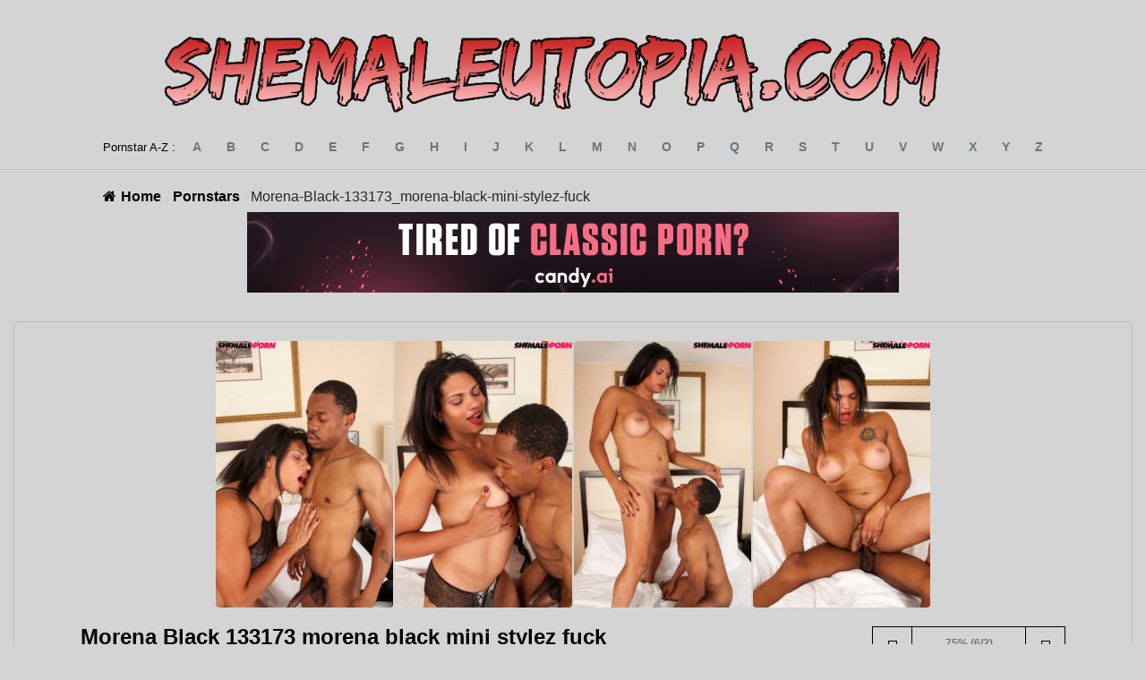

--- FILE ---
content_type: text/css
request_url: https://shemaleutopia.com/wp-content/themes/wilds/library/css/main.css?ver=1.2
body_size: 3253
content:
@charset "UTF-8";a,abbr,acronym,address,applet,article,aside,audio,b,big,blockquote,body,canvas,caption,center,cite,code,dd,del,details,dfn,div,dl,dt,em,embed,fieldset,figcaption,figure,footer,form,h1,h2,h3,h4,h5,h6,header,hgroup,html,i,iframe,img,ins,kbd,label,legend,li,mark,menu,nav,object,ol,output,p,pre,q,ruby,s,samp,section,small,span,strike,strong,sub,summary,sup,table,tbody,td,tfoot,th,thead,time,tr,tt,u,ul,var,video{margin:0;padding:0;border:0;font-size:100%;font:inherit;vertical-align:baseline}*{-webkit-font-smoothing:antialiased;-moz-font-smoothing:antialiased;-o-font-smoothing:antialiased;font-smoothing:antialiased}:focus{outline:0}article,aside,details,figcaption,figure,footer,header,hgroup,menu,nav,section{display:block}body{line-height:1}ol,ul{list-style:none}blockquote,q{quotes:none}blockquote:after,blockquote:before,q:after,q:before{content:"";content:none}table{border-collapse:collapse;border-spacing:0}html{box-sizing:border-box;font-size:62.5%;height:100%;width:100%;-webkit-font-smoothing:subpixel-antialiased!important;-moz-osx-font-smoothing:grayscale}*,:after,:before{box-sizing:inherit}body{box-sizing:border-box;background:#d4d4d4;color:#6c757d}body .white-wrapper{background:#fff;border-radius:5px;margin:50px 15px 0}body .white-wrapper>.white-wrapper-inner{padding:30px 50px}body .container{margin:0 auto;max-width:1100px}body .container.full{width:100%;max-width:100%}body .container>.inner{padding:0 25px}@media (max-width:1149px){body .container>.inner{padding:0 20px}}body .table{display:table;table-layout:fixed;width:100%}body .table .left,body .table .right{display:table-cell;vertical-align:top;float:none}body li,body ul{list-style-type:none;padding:0;margin:0}body .clear{clear:both;float:none}body .ajax-loading{width:100%;padding:50px 0;display:none}body .ajax-loading svg{margin:0 auto;display:block}body{font-family:Open Sans,sans-serif}strong{font-weight:700}a{text-decoration:none;transition:all .3s ease-in-out}.clearfix:after{clear:both;content:"";display:table}.hide-text{overflow:hidden;padding:0;text-indent:101%;white-space:nowrap}.visually-hidden{border:0;clip:rect(0 0 0 0);height:1px;margin:-1px;overflow:hidden;padding:0;position:absolute;width:1px}#header{padding:20px 0}#header>.container>.inner{display:flex;justify-content:space-between;align-items:center;flex-wrap:wrap}@media (max-width:999px){#header>.container>.inner{justify-content:center}}#header a.logo-mobile{display:none}@media (max-width:599px){#header a.logo-mobile{display:block}}@media (max-width:599px){#header a.logo{display:none}}#footer{background:url(images/footer-bg.jpg) repeat 0 0;padding:20px 0}#footer .top{display:flex;justify-content:space-between}#footer .top .logo{padding-top:20px}@media (max-width:799px){#footer .top .logo img{height:40px}}#footer .top nav{padding-top:20px}@media (max-width:799px){#footer .top nav{display:none}}#footer p{font-size:12px;color:#fff;line-height:20px;font-weight:600}#footer .middle{padding:20px 50px;text-align:center}#footer .bottom p{display:flex;align-items:center;justify-content:center}#footer .bottom p img{margin-left:10px}#footer .copy{padding-top:20px;text-align:center}@media (max-width:999px){#footer nav,header nav{flex:0 0 100%;padding-bottom:20px}}#footer nav ul,header nav ul{display:flex}@media (max-width:999px){#footer nav ul,header nav ul{justify-content:center}}#footer nav ul li,header nav ul li{margin:0 8px}#footer nav ul li a,header nav ul li a{display:block;border:1px solid #6c757d;border-radius:5px;width:70px;height:64px;display:flex;align-items:center;justify-content:center;flex-wrap:wrap;font-size:12px;color:#6c757d;background:transparent}#footer nav ul li a span,header nav ul li a span{text-align:center}#footer nav ul li a span i,header nav ul li a span i{margin-bottom:5px;font-size:20px;transition:color .3s ease-in-out}#footer nav ul li a:hover,header nav ul li a:hover{color:#fff;background:#6c757d}#footer nav ul li a:hover span i,header nav ul li a:hover span i{color:#fff}.random-scenes{margin:15px;background:#fff;border-radius:5px;border:1px solid rgba(0,0,0,.125)}.random-scenes h1{font-size:16px;font-weight:700;color:#000;display:block;height:50px;line-height:50px;text-indent:20px;background:rgba(0,0,0,.03);border-bottom:1px solid rgba(0,0,0,.125)}.random-scenes .random-scenes-inner{padding:15px;display:flex;justify-content:center;flex-wrap:wrap}.random-scenes a{display:block;position:relative;width:170px;height:215px}.tease-post{position:relative;overflow:hidden;width:300px;height:400px}.tease-post a:hover i.fa-images,.tease-post a:hover span.date,.tease-post a:hover span.rating{background:#fff}.tease-post i.fa-images{left:10px;color:#000;display:block;width:57px;display:flex;align-items:center;justify-content:center;font-size:20px}.tease-post i.fa-images,.tease-post span.rating{top:10px;position:absolute;background:hsla(0,0%,100%,.3);height:45px;border-radius:3px}.tease-post span.rating{right:10px;text-align:center;box-sizing:border-box;padding:7px 10px 0}.tease-post span.rating span.percent{color:#28a745;font-size:14px}.tease-post span.rating span.votes{color:#000;display:inline-block;padding-top:3px}.tease-post span.rating i{color:#28a745;font-size:16px}.tease-post span.rating.negative i,.tease-post span.rating.negative span.percent{color:red}.tease-post span.date{position:absolute;background:hsla(0,0%,100%,.3);border-radius:3px;padding:5px;font-weight:700;font-size:13px;color:#000;bottom:10px;left:10px}.random-scenes .tease-model .image,.random-scenes .tease-model .image img{width:120px;height:150px}.tease-model{padding:15px;background:#fff;transition:background .3s ease-in-out;border-radius:5px;margin:5px;text-align:center}.tease-model:hover{background:#e0e5e9}.tease-model:hover .image .rating{opacity:0}.tease-model .image{border-radius:5px;overflow:hidden;position:relative;width:160px;height:235px}.tease-model .image .rating{position:absolute;bottom:0;left:0;height:24px;width:100%;background:rgba(0,0,0,.3);color:#fff;text-align:center;display:flex;align-items:center;justify-content:center;font-size:13px;font-weight:700;opacity:1;transition:opacity .3s ease-in-out}.tease-model .image .rating i{font-size:14px;margin-right:10px}.tease-model .image img{border-radius:5px;width:160px;height:265px}.tease-model .info{padding:5px 0}.tease-model .info h3{color:#245682;font-size:14px;font-weight:600}.tease-model .info ul{padding:10px 0 0;display:flex;justify-content:center}.tease-model .info ul li{color:#6c757d;margin:0 5px;font-size:12px}form.search-form input[type=text]{height:38px;border:none;background:#fff;border-radius:3px;font-size:16px;text-indent:10px;color:#6c757d}form.search-form button{height:38px;background:transparent;border:1px solid #6c757d;border-radius:5px;padding:0 10px;font-size:20px;color:#6c757d}#main .fbc-page{margin:0 auto;max-width:1100px}#main .fbc-page .fbc-wrap{padding:0 25px}#main .fbc-page .fbc-wrap .fbc-items{background:none}#main .fbc-page .fbc-wrap .fbc-items li{padding-top:0;padding-bottom:0}#main .fbc-page .fbc-wrap .fbc-items li a{color:#000;font-weight:700}#main .fbc-page .fbc-wrap .fbc-items li:first-child{padding-left:0}#main .fbc-page .fbc-wrap .fbc-items li.active a{font-weight:400;color:#6c757d}.sort{width:100%}.sort>.container>.inner{display:flex;justify-content:flex-end}.sort .sort-wrapper{display:flex;align-items:center}.sort .sort-wrapper span{margin-right:10px;color:#000;font-size:12px}.sort .sort-wrapper ul{border:1px solid #6c757d;border-radius:3px;display:flex}.sort .sort-wrapper ul li{border-right:1px solid #6c757d;font-size:11px;color:#6c757d;background:transparent;transition:all .3s ease-in-out;cursor:pointer}.sort .sort-wrapper ul li a{display:block;padding:10px 15px;color:#6c757d}.sort .sort-wrapper ul li.active,.sort .sort-wrapper ul li:hover{background:#6c757d}.sort .sort-wrapper ul li.active a,.sort .sort-wrapper ul li:hover a{color:#fff}.sort .sort-wrapper ul li:last-child{border:none}.pagination-block{display:flex;padding:20px 0;justify-content:center}.pagination-block .pagination{display:flex;align-items:center}.pagination-block button{border:none;background:transparent}.pagination-block .btn{background:#fff;border:none;border-radius:3px;width:63px;height:56px;margin:0 2px;display:block}.pagination-block .btn a,.pagination-block .btn button{font-size:30px;color:#6c757d;display:flex;width:63px;height:56px;padding:0;margin:0;line-height:56px;font-weight:400;align-items:center;justify-content:center}.pagination-block .prev{margin-right:20px}.pagination-block .next{margin-left:20px}.pagination-block li{margin:0 2px}.pagination-block li a,.pagination-block li span{color:#6c757d;font-size:16px}.pagination-block li span{color:#28a745}.az-pagination-wrapper{background:url([data-uri]) repeat-x bottom;padding-bottom:20px;margin-bottom:20px}@media (max-width:799px){.az-pagination-wrapper{display:none}}.az-pagination{display:flex;align-items:center;justify-content:space-between}.az-pagination span{color:#000;font-size:13px;display:block;flex:1 0 100px}.az-pagination ul{flex:0 1 100%;display:flex;justify-content:space-between}.az-pagination ul li.active a{color:#29b5ff}.az-pagination ul li a{font-size:14px;font-weight:700;color:#6c757d;text-transform:uppercase}.lazy-wrapper img{opacity:0;transition:opacity .3s ease-in-out}.lazy-wrapper svg{opacity:1;transition:opacity .3s ease-in-out;position:absolute;top:50%;left:50%;transform:translate(-50%,-50%)}.lazy-wrapper.lazy-loaded svg{opacity:0}.lazy-wrapper.lazy-loaded img{opacity:1}#archive .posts,#index .posts,#search .posts{display:flex;flex-wrap:wrap;justify-content:center}#archive .models-posts-wrapper,#index .models-posts-wrapper,#search .models-posts-wrapper{background:#fff;margin:20px 15px;border-radius:3px;padding:20px 0}#single .fancy-inserter{display:none}#single .gallery-wrapper{margin:30px 15px;border-radius:5px;border:1px solid rgba(0,0,0,.125);padding:20px}#single .gallery-wrapper .gallery-images{display:flex;justify-content:center;flex-wrap:wrap}#single .gallery-wrapper .gallery-images a{border:1px solid transparent;display:block;border-radius:5px;overflow:hidden;position:relative;width:200px;height:300px}#single .gallery-wrapper .gallery-images a:hover{border-color:#000}#single .gallery-wrapper .details{max-width:1100px;margin:0 auto;padding-top:20px}#single .gallery-wrapper .details .model{padding:30px 0}#single .gallery-wrapper .details .model a{color:#245682;font-size:12px}#single .gallery-wrapper .details .model img{margin-bottom:4px;display:block;border:4px solid #fff}#single .gallery-wrapper .details .top{display:flex;justify-content:space-between}@media (max-width:799px){#single .gallery-wrapper .details .top{flex-wrap:wrap}}#single .gallery-wrapper .details .top .title p{font-size:12px}#single .gallery-wrapper .details .top .title h1{margin-bottom:5px;display:block;padding-right:50px;font-weight:700;color:#000;font-size:24px}#single .gallery-wrapper .details .top .vote-wrapper{height:45px;display:flex}#single .gallery-wrapper .details .top .vote-wrapper .score{border-top:1px solid #000;border-bottom:1px solid #000;display:flex;align-items:center;justify-content:center;flex-wrap:wrap;padding:0 5px;text-align:center}#single .gallery-wrapper .details .top .vote-wrapper .score span{display:inline-block;padding-bottom:4px;font-size:12px;font-weight:700}#single .gallery-wrapper .details .top .vote-wrapper .score .bar{width:116px;height:4px;background:red}#single .gallery-wrapper .details .top .vote-wrapper .score .bar .bar-inner{background:green;height:4px;width:100%}#single .gallery-wrapper .details .top .vote-wrapper button{border:1px solid #000;height:45px;display:block;width:45px;color:#000;font-size:20px;background:transparent}#archive .fbc-page,#index .fbc-page,#search .fbc-page{display:none}#archive .result-details,#index .result-details,#search .result-details{text-align:center;padding:10px 0}#archive .result-details p,#index .result-details p,#search .result-details p{font-size:12px}#archive .result-details p strong,#index .result-details p strong,#search .result-details p strong{color:#000}#archive .result-details p span.term,#index .result-details p span.term,#search .result-details p span.term{text-transform:uppercase}#page #az-tabs #letters{display:none}#page #az-tabs #inner-slider{display:inline-flex;flex-wrap:wrap;margin:0 15px;padding:15px;gap:10px;justify-content:space-between;justify-content:flex-start}#page #az-tabs #inner-slider .letter-section{flex:0 0 calc(25% - 10px);align-self:flex-start;width:25%}#page #az-tabs #inner-slider .letter-section h2{display:block;color:#fff;text-transform:uppercase;font-size:20px;background:#6c757d;border:none;text-indent:10px;line-height:normal;padding:10px 0;border-radius:3px;margin:0 0 10px}#page #az-tabs #inner-slider .letter-section a{font-size:12px;color:#6c757d}#page #az-tabs #inner-slider .letter-section .back-to-top{display:none}:root{--star-size:30px;--star-color:#6c757d;--star-background:#f39c12}.stars{--percent:calc(var(--rating)/5*100%);display:inline-block;font-size:var(--star-size);font-family:Times;line-height:1}.stars:before{content:"★★★★★";letter-spacing:3px;background:linear-gradient(90deg,var(--star-background) var(--percent),var(--star-color) var(--percent));-webkit-background-clip:text;-webkit-text-fill-color:transparent}.single-post-content{padding:15px;display:flex;justify-content:space-between;flex-wrap:wrap}.single-post-content .content-col{flex:0 0 73%;background:#fff}@media (max-width:999px){.single-post-content .content-col{flex:0 0 100%}}.single-post-content .content-col .model-scenes{padding:20px;display:flex;justify-content:center;flex-wrap:wrap}.single-post-content .info-col{flex:0 0 25%;display:flex;flex-wrap:wrap;justify-content:flex-end;padding-bottom:100px;align-self:flex-start}@media (max-width:999px){.single-post-content .info-col{flex:0 0 100%;justify-content:space-between}}.single-post-content .info-col .image{border:5px solid #fff;border-radius:3px;position:relative;overflow:hidden}.single-post-content .info-col .image img{display:block;border-radius:3px}.single-post-content .info-col .image .title{position:absolute;bottom:0;left:0;height:34px;width:100%;background:rgba(0,0,0,.3);color:#fff;text-align:center;display:flex;align-items:center;justify-content:center;font-size:18px;font-weight:700;opacity:1;transition:opacity .3s ease-in-out}.single-post-content .info-col .image .title i{font-size:14px;margin-left:10px}.single-post-content .info-col .image .title span{font-size:14px}.single-post-content .info-col .rating{padding:10px 0;flex:0 0 100%;display:flex;justify-content:flex-end;align-items:center}@media (max-width:999px){.single-post-content .info-col .rating{flex:0 0 100%;order:3}}.single-post-content .info-col .rating span{margin-right:10px}.single-post-content .info-col .rating strong{font-weight:700;font-size:15px;color:#000}.single-post-content .info-col .stats{flex:0 0 100%}@media (max-width:999px){.single-post-content .info-col .stats{flex:0 0 300px}}.single-post-content .info-col table{padding:0;width:100%}.single-post-content .info-col table tr{border-top:1px solid hsla(0,0%,100%,.5);border-bottom:1px solid hsla(0,0%,100%,.5)}.single-post-content .info-col table tr:nth-child(odd){background:rgba(0,0,0,.05)}.single-post-content .info-col table tr td{font-size:13px;padding:7px 10px;color:#000;text-align:left}.single-post-content .info-col table tr td:first-child{color:#000;font-weight:700;width:150px}